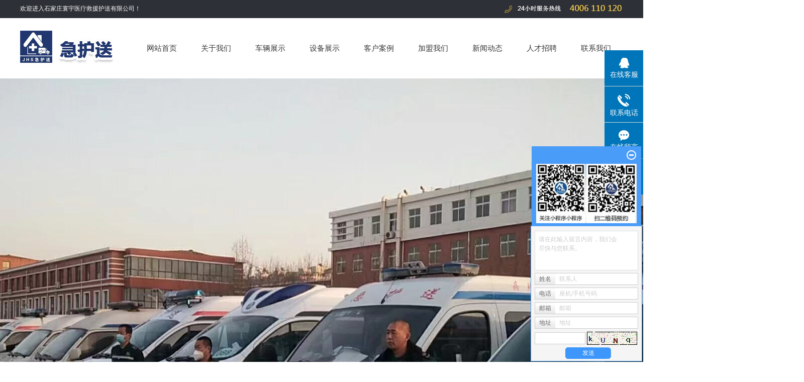

--- FILE ---
content_type: text/html;charset=utf-8
request_url: http://www.jihusong.com/case/
body_size: 7538
content:
 <!DOCTYPE html>
<html lang="zh-CN">
<head>
<meta charset="utf-8">
<meta http-equiv="X-UA-Compatible" content="IE=edge">
<title>案例展示-急护送 — 出院转院长途转送</title>
<meta name="keywords" content="案例展示" />
<meta name="description" content="本页内容为您提供案例展示，案例展示为急护送 — 出院转院长途转送整理发布。" />
<link rel="stylesheet" type="text/css" href="http://www.jihusong.com/template/default/style/base.css?9.2" />
<link rel="stylesheet" type="text/css" href="http://www.jihusong.com/template/default/style/model.css?9.2" />
<link rel="stylesheet" type="text/css" href="http://www.jihusong.com/template/default/style/main.css?9.2" />
<link rel="stylesheet" type="text/css" href="http://www.jihusong.com/template/default/style/lightbox.css?9.2" />
<link rel="stylesheet" type="text/css" href="http://www.jihusong.com/data/user.css?9.2" />
<link rel="stylesheet" type="text/css" href="http://www.jihusong.com/template/default/style/member.css" />
<script src="http://www.jihusong.com/template/default/js/jquery-1.8.3.min.js?9.2"></script>
<script src="http://www.jihusong.com/template/default/js/jquery.cookie.js?9.2"></script>
<script>
	var url = 'http://www.jihusong.com/';
	var M_URL = 'http://www.jihusong.com/m/';
	var about_cid = '';
</script>
<script src="http://www.jihusong.com/template/default/js/mobile.js?9.2"></script>


</head>
<body>
<!-- 公共头部包含 -->
<div class="out-head">
  <div class="head">
    <div class="k3 fl">
      <p>欢迎进入石家庄寰宇医疗救援护送有限公司！</p>
    </div>
    <div class="k2 fr">
      <p><img src="/data/upload/image/20180505/1525491854126298.png" title="1525491854126298.png" alt="image.png"/></p>
    </div>
  </div>
  <div class="clearboth"></div>
</div>


<div id="header">
  <div class="top clearfix">
    <div class="logo">
      <a href="http://www.jihusong.com/">
        <img alt="" src="http://www.jihusong.com/data/images/other/20180505113522_888.jpg" />
      </a>
    </div>
    

    <!-- 导航栏包含 -->
    <div id="menu" >  
  <ul class="nav clearfix">
      <li><a href="http://www.jihusong.com/">网站首页</a></li>      
      <li><a href="http://www.jihusong.com/about/gsjj43a.html">关于我们</a>
        <div class="sec">
                                 <a href="http://www.jihusong.com/about/gsjj43a.html">公司简介</a>
                        </div>
      </li>


      <li><a href="http://www.jihusong.com/product/clzs544/">车辆展示</a>
        <div class="sec">
                       <a href="http://www.jihusong.com/product/clzs544/">急护送车辆展示</a>
                       <a href="http://www.jihusong.com/product/dhuaihfau/">2021疫情服务展示</a>
                       <a href="http://www.jihusong.com/product/ryzscd9/">荣誉展示</a>
                       <a href="http://www.jihusong.com/product/fwzsc69/">服务展示</a>
                   </div>
      </li>
  
        <li><a href="http://www.jihusong.com/product/sbzsdda/">设备展示</a></li> 
   
      <li>
        <a href="http://www.jihusong.com/case/khal61f/">客户案例</a>
      </li>


      <li><a href="http://www.jihusong.com/about_zhao/">加盟我们</a></li>

<li>
  <a href="http://www.jihusong.com/news/">新闻动态</a>

</li>


    <li>
      <a href="http://www.jihusong.com/job/">人才招聘</a>
    </li>

      <li class="lxff"><a href="http://www.jihusong.com/about_contact/">联系我们</a></li>
  </ul>
</div> 

<script type="text/javascript">

$(function(){
  $('.nav > li').hover(function(){
    var sec_count  = $(this).find('.sec a').length;
    var a_height   = $(this).find('.sec a').eq(0).height(); 
    var sec_height =  sec_count * a_height;
    $(this).find('.sec').stop().animate({height:sec_height},300);
  },function(){
    $(this).find('.sec').stop().animate({height:0},300);
  });
});


</script>

  </div>
</div>

<script type="text/javascript">
  $(function () {
    $('.translate-en a').last().css('border', 'none');
    $('.translate li').hover(function () {
      $(this).find('.translate-en').stop().slideDown();
    }, function () {
      $(this).find('.translate-en').stop().slideUp();
    }
    );
  });
</script>
<!-- 内页banner -->


            <div class="n_banner"><img src="http://www.jihusong.com/data/images/slide/20210907155347_324.jpg" alt="长途救护车" title="长途救护车" /></div>
    

<!-- 主体部分 -->

<div id="container" class="clearfix">
	
	<div class="left">
		<div class="box sort_menu">
		  <h3>案例分类<br><span>Case</span></h3>
		  
	<ul class="sort">
    	<li class="layer1">
      <a href="http://www.jihusong.com/case/khal61f/" class="list_item">客户案例</a>
      <div class="layer2" style="display:none;">
      	<ul>
        	        </ul>
      </div>
    </li>
  </ul>

<script type="text/javascript">
$(".layer1").hover
(
	function()
	{
		if($(this).find(".layer2 li").length > 0)
		{
			$(this).find(".layer2").show();
		}
	},
	function()
	{
		$(this).find(".layer2").hide();
	}
);

$(".layer2 li").hover
(
	function()
	{
		if($(this).find(".layer3 li").length > 0)
		{
			$(this).find(".layer3").show();
		}
	},
	function()
	{
		$(this).find(".layer3").hide();
	}
);
</script>


		</div>
		<div class="box n_news">
			<h3>新闻推荐<br><span>News</span></h3>
			<div class="content">
			   <ul class="news_list new1">
			   	   			       <li><a href="http://www.jihusong.com/news/725.html" title="佳木斯之行">佳木斯之行</a></li>
			     			       <li><a href="http://www.jihusong.com/news/724.html" title="生命重于泰山 医院就是战场">生命重于泰山 医院就是战场</a></li>
			     			       <li><a href="http://www.jihusong.com/news/723.html" title="空中救援：如何有效地拯救危险地带的人们？">空中救援：如何有效地拯救危...</a></li>
			     			       <li><a href="http://www.jihusong.com/news/722.html" title="救护车的救援行动需要遵循哪些操作规程？">救护车的救援行动需要遵循哪...</a></li>
			     			       <li><a href="http://www.jihusong.com/news/721.html" title="救护车的主要功能有哪些">救护车的主要功能有哪些</a></li>
			     			       <li><a href="http://www.jihusong.com/news/720.html" title="救护车的优良性能">救护车的优良性能</a></li>
			     			   </ul>
			</div>
		</div>
		<div class="box n_contact">
		  <h3>联系我们<br><span>Contact</span></h3>
		  <div class="content"><p style="margin-top: 0px; margin-bottom: 0px; padding: 0px; border: 0px; color: rgb(102, 102, 102); font-family: &quot;Microsoft YaHei&quot;, arial, 宋体, sans-serif; font-size: 12px; white-space: normal; background-color: rgb(255, 255, 255);">公司名称：石家庄寰宇医疗救援护送有限公司</p><p style="margin-top: 0px; margin-bottom: 0px; padding: 0px; border: 0px; color: rgb(102, 102, 102); font-family: &quot;Microsoft YaHei&quot;, arial, 宋体, sans-serif; font-size: 12px; white-space: normal; background-color: rgb(255, 255, 255);">联系电话：18931107120</p><p style="margin-top: 0px; margin-bottom: 0px; padding: 0px; border: 0px; color: rgb(102, 102, 102); font-family: &quot;Microsoft YaHei&quot;, arial, 宋体, sans-serif; font-size: 12px; white-space: normal; background-color: rgb(255, 255, 255);">全国服务电话：4006-110-120</p><p style="margin-top: 0px; margin-bottom: 0px; padding: 0px; border: 0px; color: rgb(102, 102, 102); font-family: &quot;Microsoft YaHei&quot;, arial, 宋体, sans-serif; font-size: 12px; white-space: normal; background-color: rgb(255, 255, 255);">邮箱：1017794276@qq.com</p><p style="margin-top: 0px; margin-bottom: 0px; padding: 0px; border: 0px; color: rgb(102, 102, 102); font-family: &quot;Microsoft YaHei&quot;, arial, 宋体, sans-serif; font-size: 12px; white-space: normal; background-color: rgb(255, 255, 255);">网址：www.jihusong.com</p><p style="margin-top: 0px; margin-bottom: 0px; padding: 0px; border: 0px; color: rgb(102, 102, 102); font-family: &quot;Microsoft YaHei&quot;, arial, 宋体, sans-serif; font-size: 12px; white-space: normal; background-color: rgb(255, 255, 255);">地址：河北省石家庄各大医院驻点</p><p><br/></p></div>
		</div>
	</div>
	
	
	<div class="right">
	  <div class="sitemp clearfix">
	  
	    <div class="site">您的当前位置：
	    
	 <a href="http://www.jihusong.com/">首 页</a> >> <a href="http://www.jihusong.com/case/">案例展示</a>

	    </div>
	  </div>
	  <div class="content">
	   
	<ul class="case_list clearfix">
    	<li>
		<a href="http://www.jihusong.com/case/76.html" title="救护车救护" class="img"><img src="http://www.jihusong.com/data/images/case/thumb_20191013140746_135.jpg" alt="救护车救护" /></a>
		<h3><a href="http://www.jihusong.com/case/76.html" title="救护车救护">救护车救护</a></h3>
	</li>
    	<li>
		<a href="http://www.jihusong.com/case/75.html" title="危重急症护送" class="img"><img src="http://www.jihusong.com/data/images/case/thumb_20191013140859_326.jpg" alt="危重急症护送" /></a>
		<h3><a href="http://www.jihusong.com/case/75.html" title="危重急症护送">危重急症护送</a></h3>
	</li>
    	<li>
		<a href="http://www.jihusong.com/case/74.html" title="救护车接送" class="img"><img src="http://www.jihusong.com/data/images/case/thumb_20180512154058_439.jpg" alt="救护车接送" /></a>
		<h3><a href="http://www.jihusong.com/case/74.html" title="救护车接送">救护车接送</a></h3>
	</li>
    	<li>
		<a href="http://www.jihusong.com/case/73.html" title="客户案例" class="img"><img src="http://www.jihusong.com/data/images/case/thumb_20191013141251_319.jpg" alt="客户案例" /></a>
		<h3><a href="http://www.jihusong.com/case/73.html" title="客户案例">客户案例</a></h3>
	</li>
    	<li>
		<a href="http://www.jihusong.com/case/72.html" title="客户案例" class="img"><img src="http://www.jihusong.com/data/images/case/thumb_20191013141237_953.jpg" alt="客户案例" /></a>
		<h3><a href="http://www.jihusong.com/case/72.html" title="客户案例">客户案例</a></h3>
	</li>
    	<li>
		<a href="http://www.jihusong.com/case/71.html" title="客户案例" class="img"><img src="http://www.jihusong.com/data/images/case/thumb_20191013141224_837.jpg" alt="客户案例" /></a>
		<h3><a href="http://www.jihusong.com/case/71.html" title="客户案例">客户案例</a></h3>
	</li>
    	<li>
		<a href="http://www.jihusong.com/case/70.html" title="客户案例" class="img"><img src="http://www.jihusong.com/data/images/case/thumb_20191013141156_188.jpg" alt="客户案例" /></a>
		<h3><a href="http://www.jihusong.com/case/70.html" title="客户案例">客户案例</a></h3>
	</li>
    	<li>
		<a href="http://www.jihusong.com/case/69.html" title="客户案例" class="img"><img src="http://www.jihusong.com/data/images/case/thumb_20191013141141_281.jpg" alt="客户案例" /></a>
		<h3><a href="http://www.jihusong.com/case/69.html" title="客户案例">客户案例</a></h3>
	</li>
    	<li>
		<a href="http://www.jihusong.com/case/68.html" title="客户案例" class="img"><img src="http://www.jihusong.com/data/images/case/thumb_20191013141123_353.jpg" alt="客户案例" /></a>
		<h3><a href="http://www.jihusong.com/case/68.html" title="客户案例">客户案例</a></h3>
	</li>
    	<li>
		<a href="http://www.jihusong.com/case/67.html" title="客户案例" class="img"><img src="http://www.jihusong.com/data/images/case/thumb_20191013141101_474.jpg" alt="客户案例" /></a>
		<h3><a href="http://www.jihusong.com/case/67.html" title="客户案例">客户案例</a></h3>
	</li>
    	<li>
		<a href="http://www.jihusong.com/case/66.html" title="客户案例" class="img"><img src="http://www.jihusong.com/data/images/case/thumb_20191013141021_170.jpg" alt="客户案例" /></a>
		<h3><a href="http://www.jihusong.com/case/66.html" title="客户案例">客户案例</a></h3>
	</li>
    	<li>
		<a href="http://www.jihusong.com/case/65.html" title="病人转送" class="img"><img src="http://www.jihusong.com/data/images/case/thumb_20180512154028_933.jpg" alt="病人转送" /></a>
		<h3><a href="http://www.jihusong.com/case/65.html" title="病人转送">病人转送</a></h3>
	</li>
  </ul>

			<div class="pageController"><div class="t1">
	<span>共16条</span>
	<sapn>每页12条</sapn>
	<span>页次：1/2</span>
</div>
<div class="t2">
    
    <span id='current'>1</span><a href="http://www.jihusong.com/case/p2.html">2</a><a href="http://www.jihusong.com/case/p2.html">下一页</a>
	<a href="http://www.jihusong.com/case/p2.html">尾页</a>
	<select onchange="window.location=this.options[this.selectedIndex].value">
	<option value='http://www.jihusong.com/case/p1.html' selected = "selected">第1页</option><option value='http://www.jihusong.com/case/p2.html'>第2页</option>
	</select>
    <div style="clear:both;"></div>
</div></div>
	
	  </div>
	  	</div>
	
	

</div>

<div class="out-foot">
	<div class="foot">
		<div class="f1 fl"><p><img src="/data/upload/image/20180505/1525492347113539.png" title=" 120救护车转送" alt=" 120救护车转送" width="223" height="173" border="0" vspace="0" style="width: 223px; height: 173px;"/></p></div>
		<div class="f2 fl">
			<div class="ww1">关于急护送</div>
			<ul class="sortw">
							                  <li><a href="http://www.jihusong.com/about/gsjj43a.html">公司简介</a></li>
			                			</ul>
		</div>
		<div class="f3 fl">
			<div class="ww1">产品中心</div>
			<ul class="sortw">
				  			                  <li> <a href="http://www.jihusong.com/product/clzs544/" class="list_item">急护送车辆展示</a></li>
			                			                  <li> <a href="http://www.jihusong.com/product/dhuaihfau/" class="list_item">2021疫情服务展示</a></li>
			                			                  <li> <a href="http://www.jihusong.com/product/ryzscd9/" class="list_item">荣誉展示</a></li>
			                			                  <li> <a href="http://www.jihusong.com/product/fwzsc69/" class="list_item">服务展示</a></li>
			                			</ul>
		</div>
		<div class="f4 fl">
			<div class="ww1">新闻资讯</div>
			<ul class="sortw">
				  			                  <li> <a href="http://www.jihusong.com/news/company/" class="list_item">公司新闻</a></li>
			                			                  <li> <a href="http://www.jihusong.com/news/xydt/" class="list_item">行业动态</a></li>
			                			                  <li> <a href="http://www.jihusong.com/news/jszx30f/" class="list_item">企业公告</a></li>
			                			                  <li> <a href="http://www.jihusong.com/news/mtbdac1/" class="list_item">媒体报道</a></li>
			                			</ul>
		</div>
		<div class="f5 fr">
			<div class="ww1">联系我们</div>
			<ul class="sortw">
							                  <li><a href="http://www.jihusong.com/about_contact/lxfs024.html">联系方式</a></li>
			                			</ul>
		</div>
	</div>
	<div class="clearboth"></div>
	<div class="foot1">
		<div class="ff1 fl">
		<p>&nbsp;电话：4006-110-120 &nbsp; &nbsp;</p><p style="white-space: normal;">copy 2017 &nbsp;石家庄寰宇医疗救助护送有限公司 | &nbsp;All Rights Reserved &nbsp; &nbsp;备案号：<a href="http://beian.miit.gov.cn" target="_blank">冀ICP备18007601号</a>&nbsp;</p>
		专业从事于, 欢迎来电咨询!
			<div style="display:none"> <a href="http://www.jihusong.com/getkey/" title="热推产品">热推产品</a>&nbsp;|&nbsp;主营区域：
									<span><a href="http://www.jihusong.com/tianjin.html">天津</a></span>
									<span><a href="http://www.jihusong.com/wuhan.html">武汉</a></span>
									<span><a href="http://www.jihusong.com/shanghai.html">上海</a></span>
									<span><a href="http://www.jihusong.com/beijing.html">北京</a></span>
									<span><a href="http://www.jihusong.com/hebei.html">河北</a></span>
									<span><a href="http://www.jihusong.com/shijiazhuang.html">石家庄</a></span>
									<span><a href="http://www.jihusong.com/cangzhou.html">沧州</a></span>
									<span><a href="http://www.jihusong.com/hengshui.html">衡水</a></span>
									<span><a href="http://www.jihusong.com/xingtai.html">邢台</a></span>
									<span><a href="http://www.jihusong.com/handan.html">邯郸</a></span>
											</div>
		<a target="_blank" href="http://www.beian.gov.cn/portal/registerSystemInfo?recordcode=13010802002476">
<img src="/data/upload/image/20250326/1742973851321865.png"/>冀公网安备13010802002476号
</a>
		</div>
		<div class="ff2 fr"><p><img src="/data/upload/image/20180519/1526715169624832.png" title="救护车出租。120救护车转送。长途救护车" alt="救护车出租。120救护车转送。长途救护车" width="150" height="90" border="0" vspace="0" style="width: 150px; height: 90px;"/></p></div>
	</div>
	<div class="clearboth"></div>
</div>

<!-- 此处为统计代码 -->
<script>
var _hmt = _hmt || [];
(function() {
  var hm = document.createElement("script");
  hm.src = "https://hm.baidu.com/hm.js?7f6ecd86ae06a60af313744ccd403294";
  var s = document.getElementsByTagName("script")[0]; 
  s.parentNode.insertBefore(hm, s);
})();
</script>

<link rel="stylesheet" type="text/css" href="http://www.jihusong.com/template/default/style/kf.css" />
<div class="float-kf">
         <li class="online">
      <a href=""><img src="http://www.jihusong.com/template/default/images/kf/qq_online.png"><span>在线客服</span></a>
      <div class="chat">
        <i class="icon"></i>
                        <div class="chatlist">
           <a rel="nofollow" href="http://wpa.qq.com/msgrd?v=3&uin=1111111111&site=qq&menu=yes" target="_blank" >
           <img src="http://www.jihusong.com/template/default/images/kf/qq.png" alt='qq号'><span>qq号</span>
        </a></div>
                  </div>
   </li>
          <li class="contact-number">
      <div class="content"><a href="javascript:void(0)"><img src="http://www.jihusong.com/template/default/images/kf/contact.png"><span>联系电话</span></a><div class="tel">18931107120</div></div>
   </li>
   <li><a href="http://www.jihusong.com/message/"><img src="http://www.jihusong.com/template/default/images/kf/message.png"><span>在线留言</span></a></li>
      <li><a href="javascript:void(0)" id="gotop"><img src="http://www.jihusong.com/template/default/images/kf/top.png"></a></li>
</div>


<div class="kf-switch clearfix">
   <div class="kf-open">
      <img src="http://www.jihusong.com/template/default/images/kf/open.png">
      <span>在线咨询</span>
   </div>
   <div class="kf-content">
      <div class="kf-lists">
                        <li>
           <a rel="nofollow" href="http://wpa.qq.com/msgrd?v=3&uin=1111111111&site=qq&menu=yes" target="_blank" >
           <img src="http://www.jihusong.com/template/default/images/kf/qq1.png" alt='qq号' class="hover">
        </a></li>
                    <li>
           <a rel="nofollow" href="http://www.jihusong.com/message/" target="_blank" >
           <img src="http://www.jihusong.com/template/default/images/kf/liuyan.png" class="hover">
        </a></li>
              </div>
      <div class="close-btn"><img src="http://www.jihusong.com/template/default/images/kf/closebtn.png"></div>
   </div>
</div>


<script>
  $(document).ready(function(){
      $(function () {
  //当点击跳转链接后，回到页面顶部位
          $("#gotop").click(function(){
              $('body,html').animate({scrollTop:0},400);
              return false;
          });
      });
  });
</script>

<script>
   $('.kf-open').on('click',function(){
      $(".kf-content").animate({opacity:'show'},'normal',function(){
      $(".kf-content").show();
      });
      $(this).hide();
   });
   $('.close-btn').on('click',function(){
      $(".kf-content").animate({width:'hide',opacity:'hide'},'normal',function(){
      $(".kf-content").hide();
      });
      $('.kf-open').show();
   });
</script>

<script type="text/javascript">
    var href="";
    if(href=="")
    {
       $(".code").css("display","none");
    }
    var currentid='8';
    if(currentid!='7')
    {
      switch(currentid)
      {
          case '1':
          $('.kf_btn').css('background','url("http://www.jihusong.com/template/default/images/kf/qing.png") left 33px no-repeat');
          $('.top_bg').css('background','url("http://www.jihusong.com/template/default/images/kf/qing1.png") left bottom no-repeat');
          $('.othercolor').css('background','#40c0ac');
          break;

          case '2':
          $('.kf_btn').css('background','url("http://www.jihusong.com/template/default/images/kf/puper.png") left 33px no-repeat');
          $('.top_bg').css('background','url("http://www.jihusong.com/template/default/images/kf/puple1.png") left bottom no-repeat');
          $('.othercolor').css('background','#8838cc');
          break;

          case '3':
          $('.kf_btn').css('background','url("http://www.jihusong.com/template/default/images/kf/kefu_yellow.png") left 33px no-repeat');
          $('.top_bg').css('background','url("http://www.jihusong.com/template/default/images/kf/yellow1.png") left bottom no-repeat');
          $('.othercolor').css('background','#ffc713');
          break;

          case '4':
          $('.kf_btn').css('background','url("http://www.jihusong.com/template/default/images/kf/kefu_left.png") left 33px no-repeat');
          $('.top_bg').css('background','url("http://www.jihusong.com/template/default/images/kf/red1.png") left bottom no-repeat');
          $('.othercolor').css('background','#e5212d');
          break;

          case '5':
          $('.kf_btn').css('background','url("http://www.jihusong.com/template/default/images/kf/kefu_cheng.png") left 33px no-repeat');
          $('.top_bg').css('background','url("http://www.jihusong.com/template/default/images/kf/cheng1.png") left bottom no-repeat');
          $('.othercolor').css('background','#e65a22');
          break;

          case '6':
          $('.kf_btn').css('background','url("http://www.jihusong.com/template/default/images/kf/green.png") left 33px no-repeat');
          $('.top_bg').css('background','url("http://www.jihusong.com/template/default/images/kf/green1.png") left bottom no-repeat');
          $('.othercolor').css('background','#78cf1b');
          break;

          case '8':
          $('.float-kf').css('display','block');
          break;

          case '9':
          $('.float-kf').css('display','none');
          $('.kf-switch').css('display','block');
          break;

      }
    }
    var _windowScrollTop=0;    //滚动条距离顶端距离
    var _windowWidth=$(window).width(); //窗口宽度
    $(window).scroll(actionEvent).resize(actionEvent);  //监听滚动条事件和窗口缩放事件
        //响应事件
    function actionEvent(){
        _windowScrollTop = $(window).scrollTop();  //获取当前滚动条高度
     //   _windowWidth=$(window).width();//获取当前窗口宽度
        moveQQonline();//移动面板
    }
        //移动面板
    function moveQQonline(){
                //.stop()首先将上一次的未完事件停止，否则IE下会出现慢速僵死状态，然后重新设置面板的位置。
        $(".kf").stop().animate({
              top: _windowScrollTop+100
             }, "fast");
        $('.alignCenter').stop().animate({
              top: _windowScrollTop+133
             }, "fast");

        $(".kf-switch").stop().animate({
              top: _windowScrollTop+100
             }, "fast");
        $(".float-kf").stop().animate({
              top: _windowScrollTop+100
             }, "fast");
    }
$(".kf_btn").toggle(
  function()
  {
    $('.open').addClass('close');
    $('.alignCenter').hide();
    $(".kf_main").animate({width:'hide',opacity:'hide'},'normal',function(){
      $(".kf_main").hide();
      var href="";
      if(href==""){
        $(".code").css("display","none");
      }else{
        $('.e_code img').animate({width:'hide',opacity:'hide'});
      }

    });
  },
  function(){
    $('.open').removeClass('close');
    $(".kf_main").animate({opacity:'show'},'normal',function(){
      $(".kf_main").show();
      var href="";
      if(href==""){
        $(".code").css("display","none");
      }else{
        $('.e_code img').animate({opacity:'show'});
      }

    });
  }
);

$('#hidden_share').click(function(){
    $('.alignCenter').show();
})
$('.alignCenter .title img').click(function(){
    $('.alignCenter').hide();
})
</script>

	<!--[if IE 6]>  
<style type="text/css">
#m_div{position:absolute;}
</style>  
<![endif]-->
<div id="m_div">
<div class="w_title">
	<div id="m_top"></div>
	<div id="m_mid"><p style="text-align: center;"><img src="/data/upload/image/20180514/1526278484385612.jpg" title="救护车出租。120救护车转送。长途救护车" alt="救护车出租。120救护车转送。长途救护车" width="200" height="118" border="0" vspace="0" style="width: 200px; height: 118px;"/></p></div>
	<div id="m_bot">欢迎给我们留言</div>
	<a href="javascript:void(0);" class="m_close" title="最小化"></a>
</div>
<form class="message w_message" action="http://www.jihusong.com/message/" method="post">
	<input name="action" type="hidden" value="saveadd" />
 	<div class='index_message'>
    	<span class="m_label d_label">请在此输入留言内容，我们会尽快与您联系。</span>
		<textarea id="content" rows="2" cols="80" name="content" class="m_input"></textarea>
 	</div>
	<div class='name_input clearfix'>
    	<div class='input_left'>姓名</div>
     	<div class='input_right'>
        	<span class="m_label">联系人</span>   
        	<input id="name" name="name" type="text" class="m_input" />
    	</div>
	</div>

	<div class='name_input clearfix'>
    	<div class='input_left'>电话</div>
    	<div class='input_right'>
        	<span class="m_label">座机/手机号码</span>
	    	<input id="contact" name="contact" type="text" class="m_input" />
        </div>
    </div>

    <div class='name_input clearfix'>
    	<div class='input_left'>邮箱</div>
    	<div class='input_right'>
        	<span class="m_label">邮箱</span>
	    	<input id="email" name="email" type="text" class="m_input" />
        </div>
    </div>

    <div class='name_input clearfix'>
    	<div class='input_left'>地址</div>
    	<div class='input_right'>
        	<span class="m_label">地址</span>
	    	<input id="address" name="address" type="text" class="m_input" />
        </div>
    </div>
 
	<div id="code">
		<input id="checkcode" name="checkcode" type="text" /> 
	    <img id="checkCodeImg" src="http://www.jihusong.com/data/include/imagecode.php?act=verifycode" onclick="changCode('http://www.jihusong.com/')"  />
	</div>
 
	<div class="m_under">
		<input type="submit" class="msgbtn" name="btn" value="发送" />
    </div>
</form>
</div>
<script type="text/javascript">
$(".w_title").toggle(function(){
	$(".w_message").hide();
	$(".m_close").attr("title","最大化");	
	$(".m_close").addClass("m_open");
},
function(){
	$(".w_message").show();
	$(".m_close").attr("title","最小化");
	$(".m_close").removeClass("m_open");	
}
);
var currentid='8';
if(currentid!='7')
{
	switch(currentid)
	{
		case '1':
		 $('#m_top').css('background','#3cb6a2');
		 $('#m_mid').css('background','#3cb6a2');
		 $('#m_bot').css('background','#3cb6a2');
		 $('.w_message').css('border-color','#3cb6a2');
		 $('.w_message .msgbtn').css('background','url("http://www.jihusong.com/template/default/images/newadd/style1.png") left bottom no-repeat');
		break;

		case '2':
		  $('#m_top').css('background','#8039c5');
		  $('#m_mid').css('background','#8039c5');
		  $('#m_bot').css('background','#8039c5');
		  $('.w_message').css('border-color','#8039c5');
		  $('.w_message .msgbtn').css('background','url("http://www.jihusong.com/template/default/images/newadd/style2.png") left bottom no-repeat');
		break;

		case '3':
		  $('#m_top').css('background','#ffc50c');
		  $('#m_mid').css('background','#ffc50c');
		  $('#m_bot').css('background','#ffc50c');
		  $('.w_message').css('border-color','#ffc50c');
		  $('.w_message .msgbtn').css('background','url("http://www.jihusong.com/template/default/images/newadd/style3.png") left bottom no-repeat');
		break;

		case '4':
		  $('#m_top').css('background','#ed2b36');
		  $('#m_mid').css('background','#ed2b36');
		  $('#m_bot').css('background','#ed2b36');
		  $('.w_message').css('border-color','#ed2b36');
		  $('.w_message .msgbtn').css('background','url("http://www.jihusong.com/template/default/images/newadd/style4.png") left bottom no-repeat');
		break;

		case '5':
		  $('#m_top').css('background','#e4531a');
		  $('#m_mid').css('background','#e4531a');
		  $('#m_bot').css('background','#e4531a');
		  $('.w_message').css('border-color','#e4531a');
		  $('.w_message .msgbtn').css('background','url("http://www.jihusong.com/template/default/images/newadd/style5.png") left bottom no-repeat');
		break;

		case '6':
		  $('#m_top').css('background','#74cb17');
		  $('#m_mid').css('background','#74cb17');
		  $('#m_bot').css('background','#74cb17');
		  $('.w_message').css('border-color','#74cb17');
		  $('.w_message .msgbtn').css('background','url("http://www.jihusong.com/template/default/images/newadd/style6.png") left bottom no-repeat');
		break;
 
	}
}
</script>

<!--底部JS加载区域-->
<script type="text/javascript" src="http://www.jihusong.com/template/default/js/common.js?9.2"></script>
<script type="text/javascript" src="http://www.jihusong.com/template/default/js/message.js?9.2"></script>
<script type="text/javascript" src="http://www.jihusong.com/template/default/js/lightbox.js"></script>
</body>
</html>


--- FILE ---
content_type: text/css
request_url: http://www.jihusong.com/template/default/style/main.css?9.2
body_size: 11130
content:
/*头部样式*/
.out-head{background: #2e3037;height: 36px;}
.head{width: 1200px;margin: 0 auto;}
.k3{font:400 12px/35px "宋体";color:#fff;}
.k2{line-height: 35px;}

#header{width:1200px;margin:0 auto;position: relative;}
.top{}
.logo{
    float: left;
}

.topLink{float:right;text-align:right;position: relative;z-index: 9999;}
.translate{width:100px;position: absolute;left: 0;top:10px;z-index: 9999;}
.tran-in{left:120px;}
.translate li{border: 1px dashed #cccccc;line-height: 26px;text-align: left;background: #fff;}
.translate li a{display: block;padding-left: 10px;background: url(../images/dot4.png) no-repeat 88% 11px;}
.translate li a:hover{text-decoration: none;color:#275cea;cursor: pointer;}
.translate-en{display: none;padding: 6px;padding-top:0px;}
.translate li .translate-en a{padding-left: 0px;text-align: center;background: #fff;border-bottom: 1px solid #cccccc;}
.translate li .translate-en a:hover{font-weight: bold;}

.topLink .f_count{color:#ff0000;font-size:13px;font-weight:bold;}
.k1{width: 1200px;margin: 0 auto;line-height: 30px;}
#menu{
    float: right;
}

.c1{width: 1200px;margin: 0 auto;margin-top: 36px;}
.c1-title{background: url(../images/biaoti.png) no-repeat center;height: 54px;text-align: center;}
.c11{font:400 18px/20px "微软雅黑";color:#343434;}
.c11 span{color:#aaaaaa;font-size: 16px;text-transform: uppercase;padding-left: 18px;}
.c111{color:#5f5f5f;font-size: 14px;font-weight: 400;line-height: 46px;}
.c1-con{padding-top: 60px;}
.c1a {
    width: 602px;
    height: 299px;
    background: #efefef;
}
.c1b{width: 571px;height: 299px;}
.c1aa{width: 570px;margin: 0 auto;}
.c1a-title{font:400 16px/50px "微软雅黑";color:#2c2b2b;position: relative;}
.c1a-title a{position: absolute;right: 0;line-height: 50px;color:#247cdf;font-size: 12px;font-family: "宋体"}
.c1-a {
    font: 400 12px/26px "微软雅黑";
    color: #2c2b2b;
    padding: 14px 10px 0 0px;
}

.c1bb li{width: 146px;float: left;height: 280px;background: url(../images/c1.png) no-repeat;text-align: center;}
.c1-tuu{padding-top: 80px;}
.c1b-title1{font:400 14px/26px "微软雅黑";color:#484848;padding-top: 36px;}
.c1b-title2{font:400 12px/20px "微软雅黑";color:#828282;text-transform: uppercase;}
.c1b-title3{padding-top: 20px;}
.c1bb li:hover{background: url(../images/c11.png) no-repeat;}
.c1bb li:nth-child(2){background: url(../images/c11.png) no-repeat;}
.c1bb li:nth-child(4){background: url(../images/c11.png) no-repeat;}

.c1bb li:nth-child(2):hover{background: url(../images/c1.png) no-repeat;}
.c1bb li:nth-child(4):hover{background: url(../images/c1.png) no-repeat;}

.c2{background: url(../images/c2.jpg) no-repeat center;height: 860px;margin-top: 65px;}
.c2-2{width: 1214px;margin: 0 auto;padding-top: 52px;}

.c2-title{background: url(../images/biaoti1.png) no-repeat center;height: 54px;text-align: center;}
.c22{font:400 18px/20px "微软雅黑";color:#fff;}
.c22 span{color:#fff;font-size: 16px;text-transform: uppercase;padding-left: 18px;}
.c222{color:#fff;font-size: 14px;font-weight: 400;line-height: 46px;}

.c2-box{background: url(../images/c2.png) no-repeat center;height: 684px;overflow: hidden;margin-top: 54px;}
.c2-box1{width: 1200px;margin: 0 auto;}

.c2a{width: 240px;}
.c2a-title{background: url(../images/pp.jpg) no-repeat 30px 50%;font:400 16px/70px "微软雅黑";color:#fff;padding-left:70px;}
.tabli{text-align:center;}
.tabli li{width:240px;height:50px;text-align:center;cursor:default;font:400 14px/50px "微软雅黑"; 
color:#fff;background:url(../images/sort.jpg) no-repeat;}
.tabli li a{color:#fff;}
.tabli li.cur{color:#febb3a;}
.tab{display:none;padding-top: 50px;}

.c2b{width: 960px;position: relative;}
.c2bb{position: absolute;top:1px;left: 0;z-index: 999;width: 485px;height: 441px;}

.product_list1{}
.product_list1 li{float:left;margin-left:30px;}
.product_list1 li a.img{}
.product_list1 li a.img img{width:280px;height:210px;}
.product_list1 li h3{text-align:center;}
.product_list1 li .ppp a{font:400 16px/70px "微软雅黑";color:#444444;}
.product_list1 li a.img{display:block;}
.product_list1 li .ppp a:hover{color:#e87518;}
.roll_product{float:left;}


/*搜索和热门搜索*/
.hotSearch a{margin-right:6px;}
#formsearch input{height:30px;background:none;border:none;line-height:30px;}
#formsearch input#keyword{height:30px;line-height:30px;padding-left:10px;color:#979797;font-size: "宋体";width: 370px;}
#formsearch input#s_btn{width:46px;height:30px;line-height:30px;text-align:center;background-color:none;color:#fff;border:none;cursor:pointer;}
/*热门搜索*/
.search{text-align:left;margin-top: 22px;margin-left: 30px;}
#formsearch{width:432px;float:left;background: url(../images/ss.jpg) no-repeat;}
.hotSearch{float:left;padding-left: 30px;font:400 12px/30px "宋体";color:#979797;}
.hotSearch a{color:#979797;}
#search-type{float: left;width:100px;height: 24px;border: 1px solid #c8c8c8;margin-right: 5px;}



.c3{width: 1200px;margin: 0 auto;margin-top: 50px;}
.c33{padding-top: 48px;}

.product_list2{}
.product_list2 li{float:left;margin-right:20px;margin-bottom: 20px;}
.product_list2 li a.img{}
.product_list2 li a.img img{width:285px;height:195px;}
.product_list2 li a.img{display:block;}
.product_list2 li a.img:hover{border-color:#e87518;}
.roll_product{float:left;}
.product_list2 li:nth-child(4n){float: right;margin-right: 0}

.c4{width: 1200px;margin: 0 auto;margin-top: 58px;}
.news .news-tab{position: relative;height:34px;margin-top: 18px;width: 572px;margin: 0 auto;overflow: hidden;}
.news .news-tab .more{position: absolute;right:10px;top:0;font:400 12px/34px "Microsoft Yahei";color:#888787;}
.news .news-tab li{width:125px;color:#6a6969;font:400 14px/34px "Microsoft Yahei";float:left;cursor: pointer;text-align: center;
background:#f2f2f2;margin-right: 18px;border-radius: 6px;}
.news .news-tab li.cur{background: #247cdf;color:#fff;}
.tabb{padding-top: 46px;}
.news_list3{}
.news_list3 li{margin-bottom: 28px;}
.ss{width: 65px;height: 60px;background: #bebebe;border-radius: 6px;text-align: center;}
.ss3{width: 430px;margin-right: 20px;}
.ss1{font:400 18px/24px "arial";color:#fff;padding-top: 8px;}
.ss2{font:400 12px/24px "arial";color:#fff;}
.ss3 a{font:400 14px/20px "微软雅黑";color:#282828;}
.ss3 span{font:400 12px/22px "宋体";color:#888888;display: block;}
.news_list3 li:hover .ss{background: #247cdf}
.news_list3 li:hover .ss3 a{color: #247cdf}

.c4aa{width: 600px;}
.c4bb{width: 530px;}

.news_sub a{font:400 14px/42px "微软雅黑";color:#282828;}
.news_sub  span{font:400 12px/20px "宋体";color:#666666;display: block;}
.ne-more{padding-top: 20px;}

/*主体样式*/
#container{    width: 1200px;
    margin: 0 auto;
    margin-top: 30px;}
.navigation{float:right;width:100px;}

.index-title{line-height:31px;padding-left:15px;font-weight:bold;font-family:"微软雅黑";
background:url(../images/nav.png) no-repeat 0% 100%;font-size:14px;color:#000;}
.index-table td{border:solid #add9c0; border-width:0px 1px 1px 0px; padding:10px 5px;}
.index-table{border:solid #add9c0; border-width:1px 0px 0px 1px;margin-top:10px;}

/*----- Common css ------*/
.fl{float:left;}
.fr{float:right;}
.di{_display:inline;}
.fwn{font-weight:normal;}
.dib{*display:inline;_zoom:1;_display:inline;_font-size:0px;}

/*首页新闻*/
.news_company{width:280px;float:right;}
.news1_title{line-height:31px;padding-left:15px;font-weight:bold;font-family:"微软雅黑";
background:url(../images/nav.png) no-repeat 0% 100%;font-size:14px;color:#000;}
.news_company .content{padding:5px;}

/*首页左侧联系我们*/
.contact{width:218px;float:left;padding-bottom:5px;margin-top:10px;}
.contact_title{line-height:31px;padding-left:15px;font-weight:bold;font-family:"微软雅黑";
background:url(../images/nav.png) no-repeat 0% 100%;font-size:14px;color:#000;}
.contact .content{padding:5px;padding-left:8px;}

/*工程案例*/
.case{width:460px;float:left;margin-left:12px;padding-bottom:5px;margin-top:10px;}
.case_title{line-height:31px;padding-left:15px;font-weight:bold;font-family:"微软雅黑";
background:url(../images/nav.png) no-repeat 0% 100%;font-size:14px;color:#000;}
.case .content{padding:5px;padding-bottom:12px;text-indent:20px;}

.news2_company{margin-top:10px;}

/*产品推荐*/
.recommend_product{margin-top:10px;width:692px;float:left;}
.recommend_product .title{line-height:31px;padding-left:15px;font-weight:bold;font-family:"微软雅黑";
background:url(../images/nav.png) no-repeat 0% 100%;font-size:14px;color:#000;}
.recommend_product .content{padding-top:15px;padding-bottom:14px;}
.roll_product li{padding-bottom:0px;}




/*友情链接*/
.link{background: #f2f2f2;height: 110px;margin-top: 58px;}
.f_link{width:1200px;margin:0 auto;line-height: 40px;padding-top: 20px;}

/*页面底部*/
.out-foot{background: url(../images/foot.jpg) no-repeat center;height: 407px;}
.foot{width: 1200px;margin: 0 auto;padding-top: 42px;height: 246px;overflow: hidden;}
.f1{width: 245px;}
.f2{width: 220px;text-align: center;margin-left: 40px;}
.f3{width: 220px;text-align: center;margin-left: 10px;}
.f4{width: 220px;text-align: center;margin-left: 10px;}
.f5{width: 200px;text-align: center;}
.ww1{font:400 16px/46px "微软雅黑";color:#fff;}
.sortw li a{font:400 12px/22px "宋体";color:#fff;}
.sortw li a:hover{color:#e87518;text-decoration:none;}


#footer{position:relative;width:1200px;margin:0 auto;text-align:center;margin-bottom:10px;padding-top:8px;border-top:2px solid #eee;margin-top:15px;}
#footer a{color:#666;}
#footer a:hover{color:#e87518;text-decoration:none;}
.nav_foot{text-align:center;line-height:24px;color:#666;}
.copyright{text-align:center;line-height:24px;}

.foot1{width: 1200px;margin: 0 auto;}
.ff1{font:400 12px/24px "宋体";color:#fff;padding-top: 22px;width: 760px;}
.ff1 a{color:#fff;}
.ff2{padding-top: 20px;}
.foot1 a:hover{color:#e87518;text-decoration:none;}


/*------------内页-------------------*/

.left .box{margin-bottom:10px;}
.left .box h3{line-height: 20px;padding-left:15px;font-weight: normal;font-family:"微软雅黑";
background: url(../images/ntt1.png) no-repeat 0% 50%;font-size: 16px;color:#000;height: 50px;}
.left .box h3 span{font-size:12px;color:#949494;font-family:"Arial";}
.left .box .content{padding:0 10px 0 10px;}

.prodescription{border:1px solid #e5e5e5;background:#f9f9f9;line-height:24px;padding:10px;margin-bottom:15px;text-indent:20px;}

.n_banner{width:1920px;position: relative;left: 50%;margin-left:-960px;}
.n_banner img{width:1920px;margin:0 auto}
.left{width:220px;float:left;}
.sort_menu{}
.sort_menu h3{background-color:#ececec;line-height:28px;padding-left:15px;font-weight:bold;}
.sort_product{margin-top:10px;}
.sort_product h3{background-color:#ececec;line-height:28px;padding-left:15px;font-weight:bold;}

.n_contact{}
.n_contact h3{background-color:#ececec;line-height:28px;padding-left:15px;font-weight:bold;}
.n_contact .content{padding:5px;line-height:24px;}

.right{width:920px;float:right;padding-bottom:10px;padding-left: 26px;}
.sitemp{line-height: 45px;height: 45px;border-bottom:1px solid #d8d8d8;}
.sitemp .site{line-height:45px;font-family: "宋体"}
.right .content{margin-top:10px;}